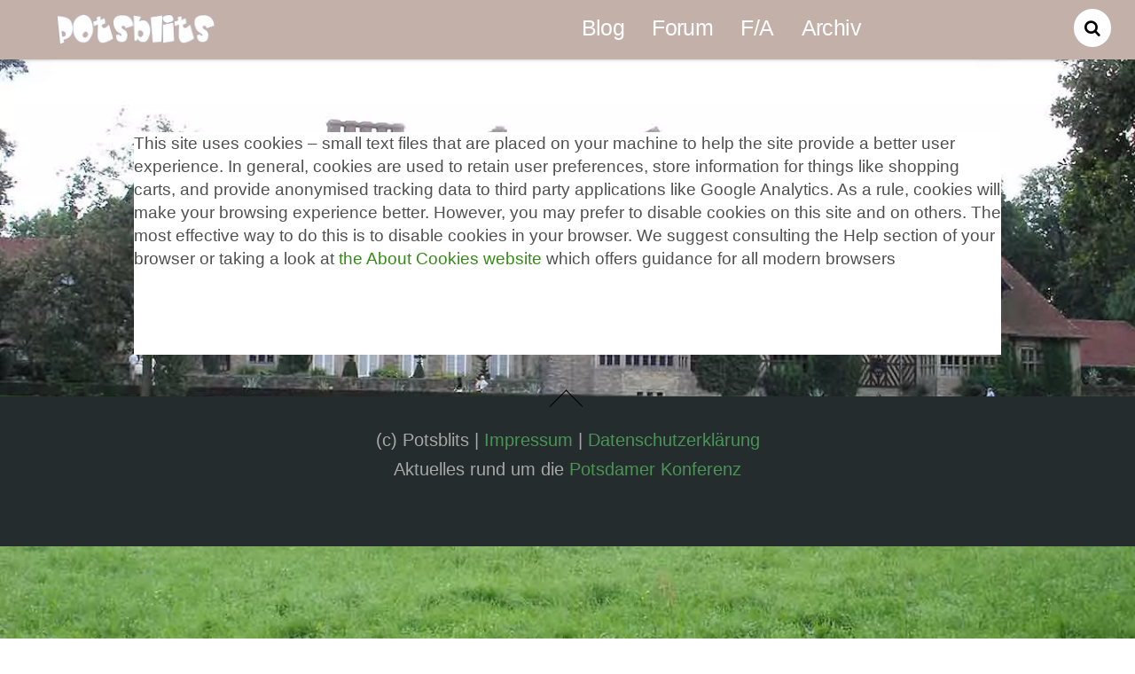

--- FILE ---
content_type: text/html;charset=UTF-8
request_url: https://potsblits.de/cookie-policy/
body_size: 9974
content:
<!--THEMIFY CACHE--><!DOCTYPE html>
<html lang="de">
<head><meta charset="UTF-8"><meta name="description" content="This site uses cookies - small text files that are placed on your machine to help the site provide a better user experience." />
<meta name="robots" content="noindex, follow, noarchive" />
<link rel="canonical" href="https://potsblits.de/cookie-policy/" /> <meta name="viewport" content="width=device-width, initial-scale=1, minimum-scale=1"><style id="tb_inline_styles" data-no-optimize="1">.tb_animation_on{overflow-x:hidden}.themify_builder .wow{visibility:hidden;animation-fill-mode:both}[data-tf-animation]{will-change:transform,opacity,visibility}.themify_builder .tf_lax_done{transition-duration:.8s;transition-timing-function:cubic-bezier(.165,.84,.44,1)}[data-sticky-active].tb_sticky_scroll_active{z-index:1}[data-sticky-active].tb_sticky_scroll_active .hide-on-stick{display:none}@media(min-width:1025px){.hide-desktop{width:0!important;height:0!important;padding:0!important;visibility:hidden!important;margin:0!important;display:table-column!important;background:0!important;content-visibility:hidden;overflow:hidden!important}}@media(min-width:769px) and (max-width:1024px){.hide-tablet_landscape{width:0!important;height:0!important;padding:0!important;visibility:hidden!important;margin:0!important;display:table-column!important;background:0!important;content-visibility:hidden;overflow:hidden!important}}@media(min-width:481px) and (max-width:768px){.hide-tablet{width:0!important;height:0!important;padding:0!important;visibility:hidden!important;margin:0!important;display:table-column!important;background:0!important;content-visibility:hidden;overflow:hidden!important}}@media(max-width:480px){.hide-mobile{width:0!important;height:0!important;padding:0!important;visibility:hidden!important;margin:0!important;display:table-column!important;background:0!important;content-visibility:hidden;overflow:hidden!important}}@media(max-width:768px){div.module-gallery-grid{--galn:var(--galt)}}@media(max-width:480px){
 .themify_map.tf_map_loaded{width:100%!important}
 .ui.builder_button,.ui.nav li a{padding:.525em 1.15em}
 .fullheight>.row_inner:not(.tb_col_count_1){min-height:0}
 div.module-gallery-grid{--galn:var(--galm);gap:8px}
 }</style><noscript><style>.themify_builder .wow,.wow .tf_lazy{visibility:visible!important}</style></noscript> <style id="tf_lazy_style" data-no-optimize="1">
 .tf_svg_lazy{
 content-visibility:auto;
 background-size:100% 25%!important;
 background-repeat:no-repeat!important;
 background-position:0 0, 0 33.4%,0 66.6%,0 100%!important;
 transition:filter .3s linear!important;
 filter:blur(25px)!important; transform:translateZ(0)
 }
 .tf_svg_lazy_loaded{
 filter:blur(0)!important
 }
 [data-lazy]:is(.module,.module_row:not(.tb_first)),.module[data-lazy] .ui,.module_row[data-lazy]:not(.tb_first):is(>.row_inner,.module_column[data-lazy],.module_subrow[data-lazy]){
 background-image:none!important
 }
 </style><noscript><style>
 .tf_svg_lazy{
 display:none!important
 }
 </style></noscript><style id="tf_lazy_common" data-no-optimize="1">
 img{
 max-width:100%;
 height:auto
 }
 :where(.tf_in_flx,.tf_flx){display:inline-flex;flex-wrap:wrap;place-items:center}
 .tf_fa,:is(em,i) tf-lottie{display:inline-block;vertical-align:middle}:is(em,i) tf-lottie{width:1.5em;height:1.5em}.tf_fa{width:1em;height:1em;stroke-width:0;stroke:currentColor;overflow:visible;fill:currentColor;pointer-events:none;text-rendering:optimizeSpeed;buffered-rendering:static}#tf_svg symbol{overflow:visible}:where(.tf_lazy){position:relative;visibility:visible;display:block;opacity:.3}.wow .tf_lazy:not(.tf_swiper-slide){visibility:hidden;opacity:1}div.tf_audio_lazy audio{visibility:hidden;height:0;display:inline}.mejs-container{visibility:visible}.tf_iframe_lazy{transition:opacity .3s ease-in-out;min-height:10px}:where(.tf_flx),.tf_swiper-wrapper{display:flex}.tf_swiper-slide{flex-shrink:0;opacity:0;width:100%;height:100%}.tf_swiper-wrapper>br,.tf_lazy.tf_swiper-wrapper .tf_lazy:after,.tf_lazy.tf_swiper-wrapper .tf_lazy:before{display:none}.tf_lazy:after,.tf_lazy:before{content:'';display:inline-block;position:absolute;width:10px!important;height:10px!important;margin:0 3px;top:50%!important;inset-inline:auto 50%!important;border-radius:100%;background-color:currentColor;visibility:visible;animation:tf-hrz-loader infinite .75s cubic-bezier(.2,.68,.18,1.08)}.tf_lazy:after{width:6px!important;height:6px!important;inset-inline:50% auto!important;margin-top:3px;animation-delay:-.4s}@keyframes tf-hrz-loader{0%,100%{transform:scale(1);opacity:1}50%{transform:scale(.1);opacity:.6}}.tf_lazy_lightbox{position:fixed;background:rgba(11,11,11,.8);color:#ccc;top:0;left:0;display:flex;align-items:center;justify-content:center;z-index:999}.tf_lazy_lightbox .tf_lazy:after,.tf_lazy_lightbox .tf_lazy:before{background:#fff}.tf_vd_lazy,tf-lottie{display:flex;flex-wrap:wrap}tf-lottie{aspect-ratio:1.777}.tf_w.tf_vd_lazy video{width:100%;height:auto;position:static;object-fit:cover}
 </style><link type="image/png" href="https://potsblits.de/potsblits/images/potsblits.png" rel="apple-touch-icon" /><link type="image/png" href="https://potsblits.de/potsblits/images/potsblits.png" rel="icon" /><meta name='robots' content='max-image-preview:large' /><style>img:is([sizes="auto" i], [sizes^="auto," i]) { contain-intrinsic-size: 3000px 1500px }</style><link rel="alternate" type="application/rss+xml" title="Blog zur Potsdamer Konferenz &raquo; Feed" href="https://potsblits.de/feed/" />
<link rel="alternate" type="application/rss+xml" title="Blog zur Potsdamer Konferenz &raquo; Kommentar-Feed" href="https://potsblits.de/comments/feed/" />
<link rel="preload" href="https://potsblits.de/wp-content/plugins/footnotes/css/footnotes-jqttbrpl0.min.css?ver=2.7.3" as="style"><link rel='stylesheet' id='mci-footnotes-jquery-tooltips-pagelayout-none-css' href='https://potsblits.de/wp-content/plugins/footnotes/css/footnotes-jqttbrpl0.min.css?ver=2.7.3' media='all' />
<style id='global-styles-inline-css'>
:root{--wp--preset--aspect-ratio--square: 1;--wp--preset--aspect-ratio--4-3: 4/3;--wp--preset--aspect-ratio--3-4: 3/4;--wp--preset--aspect-ratio--3-2: 3/2;--wp--preset--aspect-ratio--2-3: 2/3;--wp--preset--aspect-ratio--16-9: 16/9;--wp--preset--aspect-ratio--9-16: 9/16;--wp--preset--color--black: #000000;--wp--preset--color--cyan-bluish-gray: #abb8c3;--wp--preset--color--white: #ffffff;--wp--preset--color--pale-pink: #f78da7;--wp--preset--color--vivid-red: #cf2e2e;--wp--preset--color--luminous-vivid-orange: #ff6900;--wp--preset--color--luminous-vivid-amber: #fcb900;--wp--preset--color--light-green-cyan: #7bdcb5;--wp--preset--color--vivid-green-cyan: #00d084;--wp--preset--color--pale-cyan-blue: #8ed1fc;--wp--preset--color--vivid-cyan-blue: #0693e3;--wp--preset--color--vivid-purple: #9b51e0;--wp--preset--gradient--vivid-cyan-blue-to-vivid-purple: linear-gradient(135deg,rgba(6,147,227,1) 0%,rgb(155,81,224) 100%);--wp--preset--gradient--light-green-cyan-to-vivid-green-cyan: linear-gradient(135deg,rgb(122,220,180) 0%,rgb(0,208,130) 100%);--wp--preset--gradient--luminous-vivid-amber-to-luminous-vivid-orange: linear-gradient(135deg,rgba(252,185,0,1) 0%,rgba(255,105,0,1) 100%);--wp--preset--gradient--luminous-vivid-orange-to-vivid-red: linear-gradient(135deg,rgba(255,105,0,1) 0%,rgb(207,46,46) 100%);--wp--preset--gradient--very-light-gray-to-cyan-bluish-gray: linear-gradient(135deg,rgb(238,238,238) 0%,rgb(169,184,195) 100%);--wp--preset--gradient--cool-to-warm-spectrum: linear-gradient(135deg,rgb(74,234,220) 0%,rgb(151,120,209) 20%,rgb(207,42,186) 40%,rgb(238,44,130) 60%,rgb(251,105,98) 80%,rgb(254,248,76) 100%);--wp--preset--gradient--blush-light-purple: linear-gradient(135deg,rgb(255,206,236) 0%,rgb(152,150,240) 100%);--wp--preset--gradient--blush-bordeaux: linear-gradient(135deg,rgb(254,205,165) 0%,rgb(254,45,45) 50%,rgb(107,0,62) 100%);--wp--preset--gradient--luminous-dusk: linear-gradient(135deg,rgb(255,203,112) 0%,rgb(199,81,192) 50%,rgb(65,88,208) 100%);--wp--preset--gradient--pale-ocean: linear-gradient(135deg,rgb(255,245,203) 0%,rgb(182,227,212) 50%,rgb(51,167,181) 100%);--wp--preset--gradient--electric-grass: linear-gradient(135deg,rgb(202,248,128) 0%,rgb(113,206,126) 100%);--wp--preset--gradient--midnight: linear-gradient(135deg,rgb(2,3,129) 0%,rgb(40,116,252) 100%);--wp--preset--font-size--small: 13px;--wp--preset--font-size--medium: 20px;--wp--preset--font-size--large: 36px;--wp--preset--font-size--x-large: 42px;--wp--preset--spacing--20: 0.44rem;--wp--preset--spacing--30: 0.67rem;--wp--preset--spacing--40: 1rem;--wp--preset--spacing--50: 1.5rem;--wp--preset--spacing--60: 2.25rem;--wp--preset--spacing--70: 3.38rem;--wp--preset--spacing--80: 5.06rem;--wp--preset--shadow--natural: 6px 6px 9px rgba(0, 0, 0, 0.2);--wp--preset--shadow--deep: 12px 12px 50px rgba(0, 0, 0, 0.4);--wp--preset--shadow--sharp: 6px 6px 0px rgba(0, 0, 0, 0.2);--wp--preset--shadow--outlined: 6px 6px 0px -3px rgba(255, 255, 255, 1), 6px 6px rgba(0, 0, 0, 1);--wp--preset--shadow--crisp: 6px 6px 0px rgba(0, 0, 0, 1);}:where(body) { margin: 0; }.wp-site-blocks > .alignleft { float: left; margin-right: 2em; }.wp-site-blocks > .alignright { float: right; margin-left: 2em; }.wp-site-blocks > .aligncenter { justify-content: center; margin-left: auto; margin-right: auto; }:where(.wp-site-blocks) > * { margin-block-start: 24px; margin-block-end: 0; }:where(.wp-site-blocks) > :first-child { margin-block-start: 0; }:where(.wp-site-blocks) > :last-child { margin-block-end: 0; }:root { --wp--style--block-gap: 24px; }:root :where(.is-layout-flow) > :first-child{margin-block-start: 0;}:root :where(.is-layout-flow) > :last-child{margin-block-end: 0;}:root :where(.is-layout-flow) > *{margin-block-start: 24px;margin-block-end: 0;}:root :where(.is-layout-constrained) > :first-child{margin-block-start: 0;}:root :where(.is-layout-constrained) > :last-child{margin-block-end: 0;}:root :where(.is-layout-constrained) > *{margin-block-start: 24px;margin-block-end: 0;}:root :where(.is-layout-flex){gap: 24px;}:root :where(.is-layout-grid){gap: 24px;}.is-layout-flow > .alignleft{float: left;margin-inline-start: 0;margin-inline-end: 2em;}.is-layout-flow > .alignright{float: right;margin-inline-start: 2em;margin-inline-end: 0;}.is-layout-flow > .aligncenter{margin-left: auto !important;margin-right: auto !important;}.is-layout-constrained > .alignleft{float: left;margin-inline-start: 0;margin-inline-end: 2em;}.is-layout-constrained > .alignright{float: right;margin-inline-start: 2em;margin-inline-end: 0;}.is-layout-constrained > .aligncenter{margin-left: auto !important;margin-right: auto !important;}.is-layout-constrained > :where(:not(.alignleft):not(.alignright):not(.alignfull)){margin-left: auto !important;margin-right: auto !important;}body .is-layout-flex{display: flex;}.is-layout-flex{flex-wrap: wrap;align-items: center;}.is-layout-flex > :is(*, div){margin: 0;}body .is-layout-grid{display: grid;}.is-layout-grid > :is(*, div){margin: 0;}body{padding-top: 0px;padding-right: 0px;padding-bottom: 0px;padding-left: 0px;}a:where(:not(.wp-element-button)){text-decoration: underline;}:root :where(.wp-element-button, .wp-block-button__link){background-color: #32373c;border-width: 0;color: #fff;font-family: inherit;font-size: inherit;line-height: inherit;padding: calc(0.667em + 2px) calc(1.333em + 2px);text-decoration: none;}.has-black-color{color: var(--wp--preset--color--black) !important;}.has-cyan-bluish-gray-color{color: var(--wp--preset--color--cyan-bluish-gray) !important;}.has-white-color{color: var(--wp--preset--color--white) !important;}.has-pale-pink-color{color: var(--wp--preset--color--pale-pink) !important;}.has-vivid-red-color{color: var(--wp--preset--color--vivid-red) !important;}.has-luminous-vivid-orange-color{color: var(--wp--preset--color--luminous-vivid-orange) !important;}.has-luminous-vivid-amber-color{color: var(--wp--preset--color--luminous-vivid-amber) !important;}.has-light-green-cyan-color{color: var(--wp--preset--color--light-green-cyan) !important;}.has-vivid-green-cyan-color{color: var(--wp--preset--color--vivid-green-cyan) !important;}.has-pale-cyan-blue-color{color: var(--wp--preset--color--pale-cyan-blue) !important;}.has-vivid-cyan-blue-color{color: var(--wp--preset--color--vivid-cyan-blue) !important;}.has-vivid-purple-color{color: var(--wp--preset--color--vivid-purple) !important;}.has-black-background-color{background-color: var(--wp--preset--color--black) !important;}.has-cyan-bluish-gray-background-color{background-color: var(--wp--preset--color--cyan-bluish-gray) !important;}.has-white-background-color{background-color: var(--wp--preset--color--white) !important;}.has-pale-pink-background-color{background-color: var(--wp--preset--color--pale-pink) !important;}.has-vivid-red-background-color{background-color: var(--wp--preset--color--vivid-red) !important;}.has-luminous-vivid-orange-background-color{background-color: var(--wp--preset--color--luminous-vivid-orange) !important;}.has-luminous-vivid-amber-background-color{background-color: var(--wp--preset--color--luminous-vivid-amber) !important;}.has-light-green-cyan-background-color{background-color: var(--wp--preset--color--light-green-cyan) !important;}.has-vivid-green-cyan-background-color{background-color: var(--wp--preset--color--vivid-green-cyan) !important;}.has-pale-cyan-blue-background-color{background-color: var(--wp--preset--color--pale-cyan-blue) !important;}.has-vivid-cyan-blue-background-color{background-color: var(--wp--preset--color--vivid-cyan-blue) !important;}.has-vivid-purple-background-color{background-color: var(--wp--preset--color--vivid-purple) !important;}.has-black-border-color{border-color: var(--wp--preset--color--black) !important;}.has-cyan-bluish-gray-border-color{border-color: var(--wp--preset--color--cyan-bluish-gray) !important;}.has-white-border-color{border-color: var(--wp--preset--color--white) !important;}.has-pale-pink-border-color{border-color: var(--wp--preset--color--pale-pink) !important;}.has-vivid-red-border-color{border-color: var(--wp--preset--color--vivid-red) !important;}.has-luminous-vivid-orange-border-color{border-color: var(--wp--preset--color--luminous-vivid-orange) !important;}.has-luminous-vivid-amber-border-color{border-color: var(--wp--preset--color--luminous-vivid-amber) !important;}.has-light-green-cyan-border-color{border-color: var(--wp--preset--color--light-green-cyan) !important;}.has-vivid-green-cyan-border-color{border-color: var(--wp--preset--color--vivid-green-cyan) !important;}.has-pale-cyan-blue-border-color{border-color: var(--wp--preset--color--pale-cyan-blue) !important;}.has-vivid-cyan-blue-border-color{border-color: var(--wp--preset--color--vivid-cyan-blue) !important;}.has-vivid-purple-border-color{border-color: var(--wp--preset--color--vivid-purple) !important;}.has-vivid-cyan-blue-to-vivid-purple-gradient-background{background: var(--wp--preset--gradient--vivid-cyan-blue-to-vivid-purple) !important;}.has-light-green-cyan-to-vivid-green-cyan-gradient-background{background: var(--wp--preset--gradient--light-green-cyan-to-vivid-green-cyan) !important;}.has-luminous-vivid-amber-to-luminous-vivid-orange-gradient-background{background: var(--wp--preset--gradient--luminous-vivid-amber-to-luminous-vivid-orange) !important;}.has-luminous-vivid-orange-to-vivid-red-gradient-background{background: var(--wp--preset--gradient--luminous-vivid-orange-to-vivid-red) !important;}.has-very-light-gray-to-cyan-bluish-gray-gradient-background{background: var(--wp--preset--gradient--very-light-gray-to-cyan-bluish-gray) !important;}.has-cool-to-warm-spectrum-gradient-background{background: var(--wp--preset--gradient--cool-to-warm-spectrum) !important;}.has-blush-light-purple-gradient-background{background: var(--wp--preset--gradient--blush-light-purple) !important;}.has-blush-bordeaux-gradient-background{background: var(--wp--preset--gradient--blush-bordeaux) !important;}.has-luminous-dusk-gradient-background{background: var(--wp--preset--gradient--luminous-dusk) !important;}.has-pale-ocean-gradient-background{background: var(--wp--preset--gradient--pale-ocean) !important;}.has-electric-grass-gradient-background{background: var(--wp--preset--gradient--electric-grass) !important;}.has-midnight-gradient-background{background: var(--wp--preset--gradient--midnight) !important;}.has-small-font-size{font-size: var(--wp--preset--font-size--small) !important;}.has-medium-font-size{font-size: var(--wp--preset--font-size--medium) !important;}.has-large-font-size{font-size: var(--wp--preset--font-size--large) !important;}.has-x-large-font-size{font-size: var(--wp--preset--font-size--x-large) !important;}
:root :where(.wp-block-pullquote){font-size: 1.5em;line-height: 1.6;}
</style>
<link rel="preload" href="https://potsblits.de/wp-content/plugins/bbpress/templates/default/css/bbpress.min.css?ver=2.6.14" as="style"><link rel='stylesheet' id='bbp-default-css' href='https://potsblits.de/wp-content/plugins/bbpress/templates/default/css/bbpress.min.css?ver=2.6.14' media='all' />
<link rel="preload" href="https://potsblits.de/wp-content/plugins/dw-question-answer/templates/assets/css/style.css?ver=180720161357" as="style"><link rel='stylesheet' id='dwqa-style-css' href='https://potsblits.de/wp-content/plugins/dw-question-answer/templates/assets/css/style.css?ver=180720161357' media='all' />
<link rel="preload" href="https://potsblits.de/wp-content/plugins/dw-question-answer/templates/assets/css/rtl.css?ver=180720161357" as="style"><link rel='stylesheet' id='dwqa-rtl-css' href='https://potsblits.de/wp-content/plugins/dw-question-answer/templates/assets/css/rtl.css?ver=180720161357' media='all' />
<link rel="preload" href="https://potsblits.de/wp-content/plugins/bbp-style-pack/css/bspstyle.css?ver=1765139768" as="style" media="screen"><link rel='stylesheet' id='bsp-css' href='https://potsblits.de/wp-content/plugins/bbp-style-pack/css/bspstyle.css?ver=1765139768' media='screen' />
<link rel="preload" href="https://potsblits.de/wp-includes/css/dashicons.min.css?ver=6.8.3" as="style"><link rel='stylesheet' id='dashicons-css' href='https://potsblits.de/wp-includes/css/dashicons.min.css?ver=6.8.3' media='all' />
<script src="https://potsblits.de/wp-includes/js/jquery/jquery.min.js?ver=3.7.1" id="jquery-core-js"></script>
<script src="https://potsblits.de/wp-includes/js/jquery/jquery-migrate.min.js?ver=3.4.1" id="jquery-migrate-js"></script>
<script src="https://potsblits.de/wp-content/plugins/footnotes/js/jquery.tools.min.js?ver=1.2.7.redacted.2" id="mci-footnotes-jquery-tools-js"></script>
<link rel="https://api.w.org/" href="https://potsblits.de/wp-json/" /><link rel="alternate" title="JSON" type="application/json" href="https://potsblits.de/wp-json/wp/v2/pages/3313" /><link rel="EditURI" type="application/rsd+xml" title="RSD" href="https://potsblits.de/xmlrpc.php?rsd" />
<meta name="generator" content="WordPress 6.8.3" />
<link rel='shortlink' href='https://potsblits.de/?p=3313' />
<link rel="alternate" title="oEmbed (JSON)" type="application/json+oembed" href="https://potsblits.de/wp-json/oembed/1.0/embed?url=https%3A%2F%2Fpotsblits.de%2Fcookie-policy%2F" />
<link rel="alternate" title="oEmbed (XML)" type="text/xml+oembed" href="https://potsblits.de/wp-json/oembed/1.0/embed?url=https%3A%2F%2Fpotsblits.de%2Fcookie-policy%2F&#038;format=xml" />
<link rel="prefetch" href="https://potsblits.de/wp-content/themes/pinboard/js/themify-script.js?ver=7.5.7" as="script" fetchpriority="low"><link rel="preload" href="https://potsblits.de/potsblits/images/potsblits_logo.png" as="image"><link rel="prefetch" href="https://potsblits.de/wp-content/themes/pinboard/themify/js/modules/isotop.js?ver=7.9.4" as="script" fetchpriority="low"><link rel="preload" fetchpriority="high" href="https://potsblits.de/potsblits/images/themify-concate/3556775204/themify-1729068075.css" as="style"><link fetchpriority="high" id="themify_concate-css" rel="stylesheet" href="https://potsblits.de/potsblits/images/themify-concate/3556775204/themify-1729068075.css"><style id="sccss">body { background-attachment:fixed;}
/* Start Logo und Menu */
#site-logo { float: left;padding-bottom: 20px;margin: 0;}

/* Halbtransparenter Hintergrund Start */
div#bbpress-forums.bbpress-wrapper, .pf-content, .dwqa-container, h1.page-title, .bbp-reply-content { 
 background-color: rgba(255,255,255,0.8);
}
.entry-content {margin-top: 0em;}
#bbpress-forums ul.odd {
 background-color: rgba(230, 230, 230, 0.8);
}
/* Halbtransparenter Hintergrund Ende */

 /*media screen*/
#bbpress-forums .bbp-topic-content, #bbpress-forums .bbp-reply-content {
 font-size: 1.4em;
line-height: 1.5em;
}


/* DWQA */
span.dwqa-current {font-size: 120%;}
span.dwqa-staff {display: none;}
div.dwqa-question-filter {font-size: 90%;}

.post-content p { text-align: justify;}
.center {margin: 0 auto;text-align: center;}

/* Zitat Start */
blockquote {font-family: "Trebuchet MS", Arial, Helvetica, Sans-serif;font-size: 0.9em !important;margin: 0.25em 0;padding: 0.25em 40px;position: relative;color: #383838;}
blockquote p {padding: 0;}
blockquote:before {display: block;content: "\201C";font-size: 3.0em;position: absolute;left: 0;top: 0;color: #7a7a7a;}
blockquote cite {color: #999999;font-size: 0.85em;display: block;margin-top: 5px;}
blockquote cite:before {content: "\2014 \2009";}

/* Bildunterschrift */
.wp-caption-text {font-size: 80%;font-style: italic;line-height: 110%;margin: 6px 0;}

/* Zeige keine Bilder bei URL-Verlinkungen */
.wp-embed-featured-image {
 display: none !important;
 width: auto !important;
 font-size: 4em;
}

.single .post-content {
 padding: 0.5em;
}
</style><style type="text/css" media="all">.footnotes_reference_container {margin-top: 24px !important; margin-bottom: 0px !important;}
.footnote_container_prepare > p {border-bottom: 1px solid #aaaaaa !important;}
.footnote_tooltip { font-size: 13px !important; background-color: #fff7a7 !important; border-width: 1px !important; border-style: solid !important; border-color: #cccc99 !important; border-radius: 3px !important; -webkit-box-shadow: 2px 2px 11px #666666; -moz-box-shadow: 2px 2px 11px #666666; box-shadow: 2px 2px 11px #666666;}
.footnote_plugin_tooltip_text {color: #1e73be;}
#footnote_references_container {font-size: 85%;}</style></head><body class="wp-singular page-template-default page page-id-3313 wp-theme-pinboard skin-blue sidebar-none default_width no-home fixed-header-enabled tb_animation_on"><svg id="tf_svg" style="display:none"><defs></defs></svg><script> </script>
<script type="text/javascript" id="bbp-swap-no-js-body-class">document.body.className = document.body.className.replace( 'bbp-no-js', 'bbp-js' );
</script><div id="pagewrap" class="hfeed site"><div id="headerwrap"><header id="header" class="pagewidth" itemscope="itemscope" itemtype="https://schema.org/WPHeader"><hgroup><div id="site-logo"><a href="https://potsblits.de" title="Blog zur Potsdamer Konferenz"><img src="https://potsblits.de/potsblits/images/potsblits_logo.png" alt="Blog zur Potsdamer Konferenz" class="site-logo-image" width="178" height="34" data-tf-not-load="1" fetchpriority="high"></a></div><div id="site-description" class="site-description"><span>Aktuelles rund um die Potsdamer Konferenz</span></div></hgroup><nav id="main-nav-wrap" itemscope="itemscope" itemtype="https://schema.org/SiteNavigationElement"><div id="menu-icon" class="mobile-button"></div><ul id="main-nav" class="main-nav"><li id="menu-item-3523" class="menu-item-page-3521 menu-item menu-item-type-post_type menu-item-object-page menu-item-3523"><a href="https://potsblits.de/blog/">Blog</a></li>
<li id="menu-item-3046" class="menu-item-page-3034 menu-item menu-item-type-post_type menu-item-object-page menu-item-3046"><a href="https://potsblits.de/forum/">Forum</a></li>
<li id="menu-item-3055" class="menu-item-page-3048 menu-item menu-item-type-post_type menu-item-object-page menu-item-home menu-item-3055"><a href="https://potsblits.de/">F/A</a></li>
<li id="menu-item-2605" class="menu-item-page-278 menu-item menu-item-type-post_type menu-item-object-page menu-item-2605"><a href="https://potsblits.de/archiv/">Archiv</a></li>
</ul></nav><div id="social-wrap"><div id="searchform-wrap"><form method="get" id="searchform" action="https://potsblits.de/"><i class="fa fa-search icon-search"></i><input type="text" name="s" id="s" title="Search" value="" />
</form></div><div class="social-widget"> </div></div> </header> </div><div id="body" class="tf_clearfix"><div id="layout" class="pagewidth tf_clearfix"><main id="content" class="tf_clearfix"> <div id="page-3313" class="type-page"><div class="page-content entry-content"><p>This site uses cookies &#8211; small text files that are placed on your machine to help the site provide a better user experience. In general, cookies are used to retain user preferences, store information for things like shopping carts, and provide anonymised tracking data to third party applications like Google Analytics. As a rule, cookies will make your browsing experience better. However, you may prefer to disable cookies on this site and on others. The most effective way to do this is to disable cookies in your browser. We suggest consulting the Help section of your browser or taking a look at <a href="https://www.aboutcookies.org">the About Cookies website</a> which offers guidance for all modern browsers</p></div></div></main></div></div><div id="footerwrap"><footer id="footer" class="pagewidth tf_clearfix" itemscope="itemscope" itemtype="https://schema.org/WPFooter"><p class="back-top"><a href="#header">&uarr;</a></p><div class="footer-text tf_clearfix"><div class="one">(c) Potsblits | <a href="https://potsblits.de/impressum">Impressum</a> | <a href="https://potsblits.de/privacy-policy">Datenschutzerklärung</a></div><div class="two"><p>Aktuelles rund um die <a href="https://potsdamer-konferenz.de">Potsdamer Konferenz</a></p></div></div> </footer></div></div><script type="speculationrules">
{"prefetch":[{"source":"document","where":{"and":[{"href_matches":"\/*"},{"not":{"href_matches":["\/wp-*.php","\/wp-admin\/*","\/potsblits\/images\/*","\/wp-content\/*","\/wp-content\/plugins\/*","\/wp-content\/themes\/pinboard\/*","\/*\\?(.+)"]}},{"not":{"selector_matches":"a[rel~=\"nofollow\"]"}},{"not":{"selector_matches":".no-prefetch, .no-prefetch a"}}]},"eagerness":"conservative"}]}
</script><style type="text/css">@import url('https://maxcdn.bootstrapcdn.com/font-awesome/4.5.0/css/font-awesome.min.css');

 .dwqa-questions-list .dwqa-question-item {
 padding-left: 70px;
 }

 .dwqa-questions-list .dwqa-question-item .avatar {
 position: static;
 width: 12px;
 height: 12px;
 margin-right: 5px;
 margin-top: 0;
 display: inline-block;
 }

 .dwqa-question-item .dwqa-status {
 position: absolute;
 left: 15px;
 top: 50%;
 width: 36px;
 height: 36px;
 margin-top: -18px;
 border-radius: 36px;
 text-indent: -9999px;
 padding: 0;
 background: none;
 box-shadow: 0 0 0 1px #e67e22 inset;
 }

 .dwqa-question-item .dwqa-status:after {
 content: "\f128";
 display: block;
 font: normal normal normal 14px/1 FontAwesome;
 font-size: inherit;
 text-rendering: auto;
 -webkit-font-smoothing: antialiased;
 -moz-osx-font-smoothing: grayscale;

 color: #e67e22;
 text-indent: 0;
 font-size: 18px;
 width: 36px;
 height: 36px;
 line-height: 36px;
 text-align: center;
 top: 0;
 position: absolute;
 }

 .dwqa-question-item .dwqa-status-closed {
 box-shadow: 0 0 0 1px #666 inset;
 }

 .dwqa-question-item .dwqa-status-closed:after {
 color: #666;
 content: "\f023";
 }

 .dwqa-question-item .dwqa-status-resolved {
 box-shadow: 0 0 0 1px #578824 inset;
 }

 .dwqa-question-item .dwqa-status-resolved:after {
 color: #578824;
 content: "\f00c";
 }

 .dwqa-question-item .dwqa-status-answered {
 box-shadow: 0 0 0 1px #1ba1e2 inset;
 }

 .dwqa-question-item .dwqa-status-answered:after {
 color: #1ba1e2;
 content: "\f112";
 font-size: 14px;
 }</style><script>document.body.classList.remove("no-js");</script><script id="tf_vars" data-no-optimize="1" data-noptimize="1" data-no-minify="1" data-cfasync="false" defer="defer" src="[data-uri]"></script><script src="https://potsblits.de/wp-includes/js/jquery/ui/core.min.js?ver=1.13.3" id="jquery-ui-core-js"></script>
<script src="https://potsblits.de/wp-includes/js/jquery/ui/tooltip.min.js?ver=1.13.3" id="jquery-ui-tooltip-js"></script>
<script defer="defer" data-v="7.9.4" data-pl-href="https://potsblits.de/wp-content/plugins/fake.css" data-no-optimize="1" data-noptimize="1" src="https://potsblits.de/wp-content/themes/pinboard/themify/js/main.js?ver=7.9.4" id="themify-main-script-js"></script><script>jQuery('#s').attr('placeholder', 'Suche');</script><script type="application/ld+json">[{"@context":"https:\/\/schema.org","@type":"WebPage","mainEntityOfPage":{"@type":"WebPage","@id":"https:\/\/potsblits.de\/cookie-policy\/"},"headline":"Cookie Policy","datePublished":"2018-05-12T06:03:42+01:00","dateModified":"2018-11-30T20:39:51+01:00","description":""}]</script>
</body>
</html>